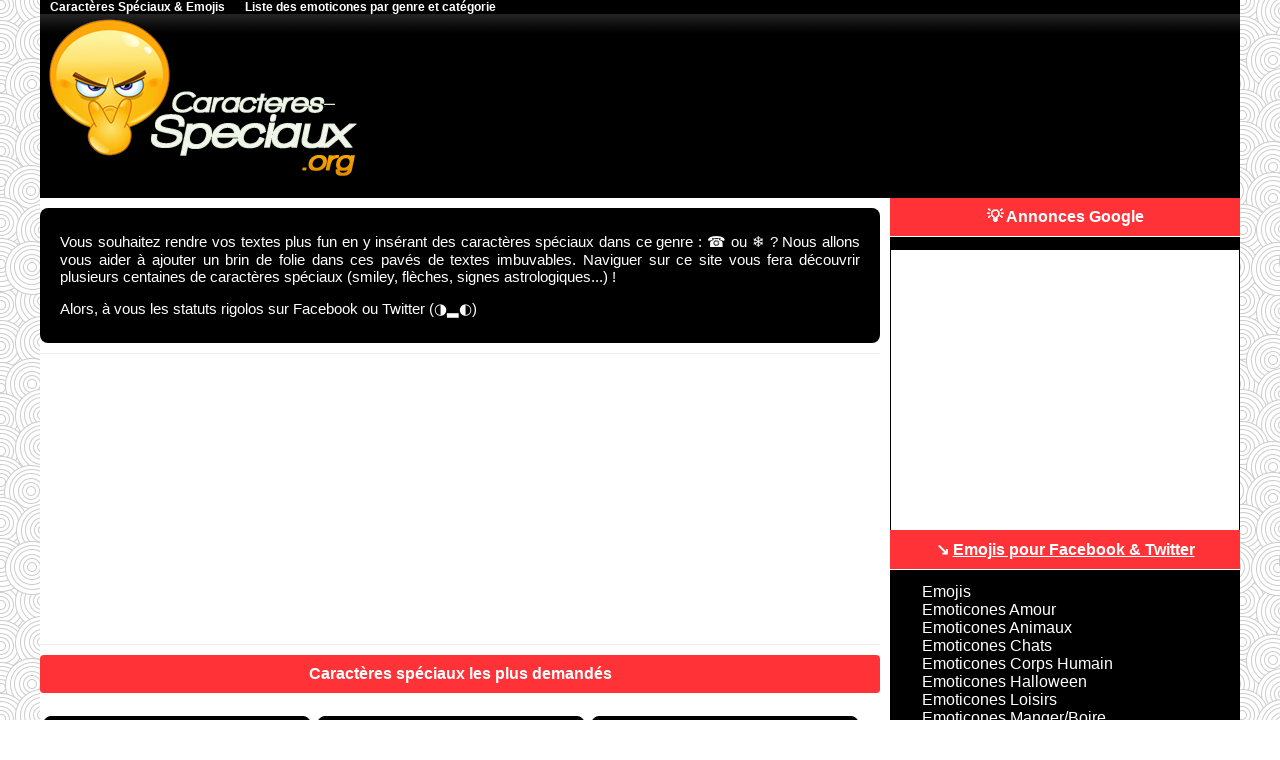

--- FILE ---
content_type: text/html; charset=UTF-8
request_url: https://www.caracteres-speciaux.org/
body_size: 8859
content:
<!doctype html>
<html lang="fr">
<head>
<meta charset="utf-8">

<title>Caractères Spéciaux ❗ 1001 Smileys - Émojis - Emoticones</title>
<meta name="description" content="٩͡๏̯͡๏۶ Bibliothèque d'Emoticones en Ligne 100% Gratuite 😎 Liste de + de 600 Emojis Triés par Catégories. Caractères Spéciaux a été Mis à jour en Janvier 2026 !">
<script type="b1365a6f45820b36b22c6499-text/javascript" src="https://cache.consentframework.com/js/pa/25193/c/cBa84/stub"></script>
<script type="b1365a6f45820b36b22c6499-text/javascript" src="https://choices.consentframework.com/js/pa/25193/c/cBa84/cmp" async></script>

<link rel="index" title="Caracteres Speciaux" href="https://www.caracteres-speciaux.org" />
<link rel="canonical" href="https://www.caracteres-speciaux.org/" />
<link rel="shortcut icon" href="https://www.caracteres-speciaux.org/favicon.ico" />
<link rel="stylesheet" href="/layout/style.css" type="text/css" />


<meta name="viewport" content="width=device-width, initial-scale=1">

<meta property="og:image" content="https://www.caracteres-speciaux.org/layout/fbook.png">
<meta property="og:title" content="Caractères Spéciaux ❗ 1001 Smileys - Émojis - Emoticones" />
<meta property="og:description" content="٩͡๏̯͡๏۶ Bibliothèque d'Emoticones en Ligne 100% Gratuite 😎 Liste de + de 600 Emojis Triés par Catégories. Caractères Spéciaux a été Mis à jour en Janvier 2026 !" /><meta property="og:type" content="website" />
<meta property="og:url" content="https://www.caracteres-speciaux.org/" />
<meta property="og:locale" content="fr_FR"/>
<meta property="fb:admins" content="100001283862786"/>
<meta property="fb:app_id" content="881784055178886"/>
<script src="https://www.caracteres-speciaux.org/clipboard.min.js" type="b1365a6f45820b36b22c6499-text/javascript"></script>

<script type="b1365a6f45820b36b22c6499-text/javascript">
document.addEventListener("DOMContentLoaded",function(e){for(var l=document.getElementsByClassName("kamesen"),a=0;a<l.length;a++)l[a].addEventListener("click",kapsuleDcode,!1),l[a].addEventListener("mousedown",EveryClicks),l[a].addEventListener("contextmenu",myRightFunction)});var kapsuleDcode=function(e){var l=this.getAttribute("datasin"),a=decodeURI(window.atob(l));(a.includes("fnac")&&(a=(a=(a=(a=a.replaceAll("&amp;","&")).replaceAll("%2B","+")).replaceAll("%20","+")).replaceAll(" ","+")),a=(a=(a=(a=a.replaceAll("è","e")).replaceAll("à","a")).replaceAll("é","e")).replaceAll("ê","e"),e.ctrlKey)?window.open(a,"_blank").focus():document.location.href=a},myRightFunction=function(e){e.preventDefault();var l=this.getAttribute("datasin"),a=decodeURI(window.atob(l));a.includes("fnac")&&(a=(a=(a=(a=a.replaceAll("&amp;","&")).replaceAll("%2B","+")).replaceAll("%20","+")).replaceAll(" ","+")),a=(a=(a=(a=a.replaceAll("è","e")).replaceAll("à","a")).replaceAll("é","e")).replaceAll("ê","e"),window.open(a,"_blank").focus()};function EveryClicks(e){if(1===e.button){e.preventDefault();var l=this.getAttribute("datasin"),a=decodeURI(window.atob(l));a.includes("fnac")&&(a=(a=(a=(a=a.replaceAll("&amp;","&")).replaceAll("%2B","+")).replaceAll("%20","+")).replaceAll(" ","+")),a=(a=(a=(a=a.replaceAll("è","e")).replaceAll("à","a")).replaceAll("é","e")).replaceAll("ê","e"),window.open(a,"_blank").focus()}}
</script>
<style>
.kamesen{cursor:pointer;transition:1}.kamesen:hover{opacity:0.8;transition:.5s;}
ul.smartstore{display:block;clear:both;list-style:none;padding:0!important;margin:0!important;}ul.smartstore li{display:inline-block;width:31%;list-style:none;padding:0.5%;margin:0.5%;border:1px solid #eee;border-radius:3px;cursor:pointer;vertical-align:top;}ul.smartstoresidebar li,ul.smartstoresidebar li span.storeitemfoo{width:100%;border:0}ul.smartstore li .ficheproduit{background:#fff;border:0;text-decoration:none;color:#000}ul.smartstore li .ficheproduit:hover{opacity:.8;transition:.5s}.imgkra{width:100%;display:flex;background:white;margin:10px 0;align-items: center;height:160px;}ul.smartstore .gothamrate img,ul.smartstoresidebar .gothamrate img{margin:5px 0!important}ul.smartstoresidebar li .ficheproduit .imgkra img,ul.smartstore li .ficheproduit .imgkra img{max-height:140px;text-align:center;margin:0 auto!important;display:block;max-width:100%;width:auto!important}ul.smartstore li .ficheproduit:hover img.mainpics{animation:roll 3s infinite}@keyframes roll{0%{transform:rotate(0)}100%{transform:rotate(360deg)}}ul.smartstore li .ficheproduit span.storeitemtitle{display:block;text-align:center;text-transform:uppercase;font-weight:700}.ratak{height:22px;overflow:hidden}ul.smartstore li .ficheproduit span.storeitemfoo{display:block;background:#e9fbeb;width:100%;float:left;border-radius:4px;padding:5px 0;text-align:center}ul.smartstore li .ficheproduit span.storeitemprice{display:inline-block;text-align:center;color:#000;font-style:italic;font-weight:400;width:40%;padding:4px}ul.smartstore li .ficheproduit span.storeitemcta{background:#2bd899;text-align:center;color:#fff;width:47%;border-radius:3px;float:right;margin-right:2%;font-weight:bold;padding:4px}ul.smartstore li .ficheproduit span.storeitemcta:hover{background:#107651}p.smartstorelegal{font-style:italic;text-align:center!important;font-size:12px!important;margin:10px 0;line-height:14px!important;background:#eee;padding:15px!important;color:#666;border-radius:6px;opacity:0.9;}ul.smartstore li .ficheproduit span.cuzprice_css{float:none;font-weight:bold;width:86%;display:inline-block;margin:0 auto}ul.smartstore.izishop92 {padding: 5px 0 !important;margin: 10px 0!important;border: 1px solid #f0f0f0;background: #eee;text-align: center;border-radius: 5px;}ul.smartstore.izishop92 li {background:white;display:inline-block;}ul.smartstoresidebar.izishop92 {border:0;padding:0;margin:0;background:white;} ul.smartstoresidebar.izishop92 li {padding:0!important;margin:0!important;width:100%!important;}@media only screen and (max-width:1024px){ul.smartstore li{border:0}}@media only screen and (min-width:768px) and (max-width:1024px){ul.smartstoresidebar li{width:100%}ul.smartstoresidebar li .ficheproduit span.storeitemfoo{width:90%}ul.smartstore.izishop92 li .ficheproduit span.storeitemprice{width:100%}ul.smartstore.izishop92 li .ficheproduit span.storeitemcta {width:100%;margin-right:0;padding:0;}ul.izishop92.goku li .ficheproduit.kamesen span.storeitemfoo span.storeitemprice{width:100%;margin-right:0;}}@media only screen and (max-width:767px){ul.smartstore.izishop92 {background:white;}ul.smartstore li{width:100%}ul.smartstore li .ficheproduit span.storeitemfoo{width:100%}ul.izishop92 li{margin:3px 1%;padding:0;width:48%;}.ratak{padding:0 10px;}ul.smartstore li .ficheproduit span.storeitemcta{text-align: center;color: #fff; width: 80%;border-radius: 5px; float: none; margin: 2% auto; font-weight: bold;  padding: 4px;  display: block;}ul.smartstore li .ficheproduit span.storeitemprice{width: 100%;padding:4px 0;}}ul.smartstorespotlight{border:1px solid #eee;border-radius:3px;background:white}ul.smartstorespotlight li{width:100%;display:inline-block;list-style:none;margin:0!important;padding:0!important;border:0!important}.bleft{background:#fff;border-radius:4px;width:45%;padding:10px 5px 30px;float:left}.bright{margin-left:0;width:52%;display:inline-block}.area4mainpics{display:block;width:100%;max-height:300px}.blob{font-size:12px;font-size:14px;margin:20px;text-align:justify;display:inline-block}ul.smartstore li .ficheproduit .area4mainpics img.mainpics{width:100%!important;max-height:300px!important;height:100%!important;margin:0!important;object-fit:contain!important}ul.smartstore li .ficheproduit .vaiamage{display:block;width:100%}ul.smartstore li .ficheproduit .vaiamage img{float:left;width:32.5%!important;margin:0!important;border:1px solid #eee;object-fit:cover;max-height:100px;}.elprime{display:block;width:100%;text-align:right}.gothamrate{display:block;width:100%;text-align:right}ul.smartstore li .ficheproduit img.prime,ul.smartstore li .ficheproduit img.gotrate{max-width:80px;display:inline;margin-right:20px!important}.storeitemprice strike{color:#f92457;white-space: nowrap;font-size:80%;}.pricepromo{font-size:160%;font-family:arial;background-color:#f92457;color:white;transform:rotate(-1deg);width:100%;display:block;font-style:italic;font-weight:1000;padding:5px 0}ul.smartstorespotlight li .ficheproduit span.storeitemfoo{width:100%;text-align:center}.uaresmart{background:#226ab5;color:white;display:inline-block;width:100%;padding:3px 0;border-radius:4px}ul.smartstorespotlight li .ficheproduit span.storeitemcta{display:block;background:#2bd899;text-align:center;color:#fff;width:47%;border-radius:3px;float:right;font-size:20px;font-family:arial;font-weight:bold;padding:13px;text-shadow:0 0 2px #755656;text-transform: uppercase;letter-spacing: -1px;}ul.smartstorespotlight li .ficheproduit span.storeitemtitle{margin-top:24px;padding:10px}ul.smartstoresidebar{padding:0!important}ul.smartstoresidebar .mishu {display:inline-block;}ul.smartstoresidebar li{margin:3px 0;padding:0}ul.smartstoresidebar li .bleft,ul.smartstoresidebar li .bright{width:100%;display:block;float:none;padding:0;text-align:center}ul.smartstoresidebar li .elprime{float:right;width:auto}ul.smartstoresidebar li .gothamrate{float:left;width:auto;margin-left:24px}ul.smartstoresidebar li .ficheproduit span.storeitemprice{width:94%;color:white;background:#f92457;padding:0}ul.smartstoresidebar li .ficheproduit span.storeitemprice strike{color: #f92457;background: white;white-space: nowrap;}ul.smartstoresidebar li .ficheproduit span.storeitemcta{width:94%;float:none;padding:10px 0;margin:10px auto}ul.smartstoresidebar .blob{margin:20px 26px}ul.smartstoresidebar li .ficheproduit span.storeitemfoo{width:100%;background:transparent;display:inline-block;float:none;}ul.smartstorespotlight li .ficheproduit span.cuzprice_css{float:none;font-weight:bold;width:86%;display:inline-block;margin:0 auto}ul.smartstoresidebar li{background:white;display:inline-block;padding:10px 0;margin:0;border-radius:0;border:0}ul.smartstoresidebar li .ficheproduit span.storeitemtitle{display:inline-block;text-align:center}ul.izishop92 .gothamrate{text-align:center;margin:5px 0 0;float:none;display:inline-block;width:100%!important;padding:0}ul.izishop92 li .ficheproduit .gothamrate img.gotrate{margin:0 auto!important}ul.goku li .ficheproduit span.storeitemtitle{width:100%;padding:0;}ul.goku li .ficheproduit.kamesen span.storeitemfoo{width:100%}ul.goku li .ficheproduit.kamesen span.storeitemfoo span.storeitemprice{display:inline-block;color:white;font-weight:bold;font-size:20px;width: 70%!important;padding: 5px 0!important;border-radius: 8px; transform: rotate(-3deg);}ul.goku li .ficheproduit.kamesen span.storeitemfoo span.storeitemcta{width:39%;display:inline-block;font-size:20px;padding:10px 0}ul.smartstore.smartstoresidebar.izishop92.goku li .ficheproduit.kamesen span.gothamrate{margin-left:0}@media only screen and (min-width:768px) and (max-width:1024px){.bleft,.bright{max-width:initial;min-width:initial;text-align:center;width:100%;margin:0;padding:0}.area4mainpics{width:auto;height:auto}ul.smartstore li .ficheproduit .area4mainpics img.mainpics,ul.smartstore li .ficheproduit .vaiamage img{clear:none}ul.smartstorespotlight li .ficheproduit span.storeitemfoo{width:100%}}@media only screen and (max-width:767px){ul.smartstorespotlight{border:0!important;border-radius:3px;background:white;margin:0!important;width:100%!important;padding:0!important}.bleft,.bright{width:100%;margin:0;padding:0}.area4mainpics{float:left;width:100%}ul.smartstore li .ficheproduit .area4mainpics img.mainpics{max-height:initial;height:auto;border:1px solid #eee;max-width:100%;object-fit:cover;width:100%}ul.smartstore li .ficheproduit .vaiamage{float:left;padding-top:20px;width:100%}ul.smartstore li .ficheproduit .vaiamage img{float:left;margin:0!important;border:1px solid #eee;object-fit:cover;width:32.5%!important}.storeitemprice strike{float:left;text-align:center;width:100%;white-space: nowrap;}.blob{margin-bottom:20px}ul.smartstorespotlight li .ficheproduit span.storeitemprice{width:100%;padding:0;background:0}ul.smartstorespotlight li .ficheproduit span.storeitemcta{float:none;padding:10px 0;width:86%;margin:10px auto}ul.smartstorespotlight li .ficheproduit span.storeitemfoo{width:100%;padding:0;margin:0}ul.smartstorespotlight li .ficheproduit .area4mainpics img.mainpics{border:0}.pricepromo{width:86%;margin:5px auto 0}.uaresmart{width:86%;padding:5px 0}}.lienvoyant{cursor:pointer;border-bottom:2px solid;text-decoration:none;color:blue}.lienvoyant:hover{border-bottom:0;text-decoration:none}.lienvoyantsmartcss{border:0}.lienvoyantsmartcss img{cursor:pointer}.lienvoyantsmartcss img:hover{opacity:.8}p.showmustgoon{text-align:center;margin:30px 0}p.showmustgoon .gothmshbutton{cursor:pointer;display:inline-block;text-align:center;vertical-align:middle;padding:12px 24px;border:0 solid #c3263e;border-radius:8px;background:#ff3e65;background:-webkit-gradient(linear,left top,left bottom,from(#ff3e65),to(#c3263e));background:-moz-linear-gradient(top,#ff3e65,#c3263e);background:linear-gradient(to bottom,#ff3e65,#c3263e);-webkit-box-shadow:#ff3a5e 0 0 40px 0;-moz-box-shadow:#ff3a5e 0 0 40px 0;box-shadow:#ff3a5e 0 0 40px 0;font:normal normal bold 20px arial;color:#fff;text-decoration:none}p.showmustgoon .gothmshbutton:focus,p.showmustgoon .gothmshbutton:hover{border:0 solid ##f4304e;background:#ff4a79;background:-webkit-gradient(linear,left top,left bottom,from(#ff4a79),to(#ea2e4a));background:-moz-linear-gradient(top,#ff4a79,#ea2e4a);background:linear-gradient(to bottom,#ff4a79,#ea2e4a);color:#fff;text-decoration:none}p.showmustgoon .gothmshbutton:active{background:#c3263e;background:-webkit-gradient(linear,left top,left bottom,from(#c3263e),to(#c3263e));background:-moz-linear-gradient(top,#c3263e,#c3263e);background:linear-gradient(to bottom,#c3263e,#c3263e)}p.showmustgoon .gothmshbutton:before{content:"\0000a0";display:inline-block;height:24px;width:24px;line-height:24px;margin:0 4px -6px -4px;position:relative;top:0;left:0;background:url([data-uri]) no-repeat left center transparent;background-size:100% 100%}
/* CTA EyeCandy */
path.one{transition:.4s;transform:translateX(-60%)}path.two{transition:.5s;transform:translateX(-30%)}.eyecandy:hover path.three{animation:color_anim 1s infinite .2s}.storeitemcta:hover path.one{transform:translateX(0);animation:color_anim 1s infinite .6s}.storeitemcta:hover path.two{transform:translateX(0);animation:color_anim 1s infinite .4s}@keyframes color_anim{0%{fill:#fff}50%{fill:#fbc638}100%{fill:#fff}}
@media only screen and (min-width:1023px) {.eyecandyoptim span:after{ content:url('//caracteres-speciaux.org/store/img/arrowinit.svg'); position:relative;left:-8px;transition: width 2s ease-in .5s;top:1px;}.storeitemcta:hover .eyecandyoptim span:after{ content:url('//caracteres-speciaux.org/store/img/arrow.svg');position:relative;left:0px;}ul.smartstore.vegeta li .ficheproduit span.storeitemprice{font-size: 18px;}}
.gtz_amz {display:block;text-align:center;}
.gtz_amz img {width:auto!important;text-align:right;margin:0!important;max-width:100%;}
ul.smartstorespotlight .gothamrate{text-align:right;}
.ama_itxtlink::before {background: url("//caracteres-speciaux.org/store/img/ama_icon.png") no-repeat left center transparent;position:relative;z-index:100000;left:0;top:0;background-size: 100% 100%;line-height: 12px;width: 12px;height: 12px;display: inline-block;margin-left:2px;margin-right:2px;content: "\0000a0";opacity:0.8;}
ul.smartstore li {position:relative!important;}
.newrules24 {position:absolute;top:24px;right:7px;width: auto !important;}
.gtz-info-icon {position: relative; cursor: pointer;}
.pixanchor{position:absolute;left:0;top:0}.gtz-info-icon:focus .gtz-tooltip,.gtz-info-icon:hover .gtz-tooltip{visibility:visible;opacity:1}.gtz-tooltip{visibility:hidden;width:120px;background-color:#000;color:#fff;text-align:center;padding:5px 0;border-radius:6px;position:absolute;z-index:1;bottom:100%;left:50%;margin-left:-60px;opacity:0;transition:opacity .5s}.gtz-tooltip::after{content:"";position:absolute;top:100%;left:50%;margin-left:-5px;border-width:5px;border-style:solid;border-color:#000 transparent transparent}.pixanchor .gtz-tooltip{position:relative;padding:5px 10px}.lienvoyantsmartcss{position:relative;}
.kilkone {background: black;color: white; font-size: 14x; text-align: center;  display: inline-block;  padding: 0 3px;opacity:0.8;font-weight:bold;}
#sidebarkqi ul.smartstore .gtz_amz{text-align:center;display: block;}</style>

<script async src="https://www.googletagmanager.com/gtag/js?id=G-H6Q8BZ6CJ4" type="b1365a6f45820b36b22c6499-text/javascript"></script>
<script type="b1365a6f45820b36b22c6499-text/javascript">
  window.dataLayer = window.dataLayer || [];
  function gtag(){dataLayer.push(arguments);}
  gtag('js', new Date());

  gtag('config', 'G-H6Q8BZ6CJ4');
</script>

</head>

<body>

<div id="recontenu">
<div id="wrapperkqi">

<header id="headerkqi">
	<div id="topperkqi">
		<h1>Caractères Spéciaux & Emojis</h1>
		<h2>Liste des emoticones par genre et catégorie</h2>	</div>
	<div class="logokqi"><a href="https://www.caracteres-speciaux.org" rel="home"><img src="/layout/logo.png" title="Liste de caractères spéciaux par genre et catégorie" /></a></div>
</header>

<div id="contenukqi">

<main id="contenukkkqi">
<article id="articlecontkqi">




<div id="editokqi" class="responsivelegend">
<p>Vous souhaitez rendre vos textes plus fun en y insérant des caractères spéciaux dans ce genre : ☎ ou ❄ ? Nous allons vous aider à ajouter un brin de folie dans ces pavés de textes imbuvables. Naviguer sur ce site vous fera découvrir plusieurs centaines de caractères spéciaux (smiley, flèches, signes astrologiques...) !</p>
<p>Alors, à vous les statuts rigolos sur Facebook ou Twitter (◑▂◐)</p></div>
<div style="clear:both;float:left;"></div>
<div class="adome"><script async src="//pagead2.googlesyndication.com/pagead/js/adsbygoogle.js" type="b1365a6f45820b36b22c6499-text/javascript"></script>
<!-- carac_adapt_display1 -->
<ins class="adsbygoogle"
     style="display:block"
     data-ad-client="ca-pub-8398567294369226"
     data-ad-slot="9746390104"
     data-ad-format="auto"></ins>
<script type="b1365a6f45820b36b22c6499-text/javascript">
(adsbygoogle = window.adsbygoogle || []).push({});
</script></div>
<h3>Caractères spéciaux les plus demandés</h3>
<div class="blokoh">
  <a href="https://www.caracteres-speciaux.org/caractere-expdr.html">Emoticone PTDR</a>
  <div class="caracaa">
    <a href="https://www.caracteres-speciaux.org/caractere-expdr.html">😂</a>
  </div>
</div>
<div class="blokoh">
  <a href="https://www.caracteres-speciaux.org/caractere-coeurbrillant.html">Emoticone Coeur</a>
  <div class="caracaa">
    <a href="https://www.caracteres-speciaux.org/caractere-coeurbrillant.html">💖</a></div>
</div>
<div class="blokoh">
  <a href="https://www.caracteres-speciaux.org/caractere-languetiree.html">Tirer la langue</a>
  <div class="caracaa">
    <a href="https://www.caracteres-speciaux.org/caractere-languetiree.html">😜</a>
  </div>
</div>
<div class="blokoh">
  <a href="https://www.caracteres-speciaux.org/caractere-abricot.html">Emoticone Abricot</a>
  <div class="caracaa">
    <a href="https://www.caracteres-speciaux.org/caractere-abricot.html">🍑</a>
  </div>
</div>
<div class="blokoh">
  <a href="https://www.caracteres-speciaux.org/caractere-copyright.html">Logo Copyright</a>
  <div class="caracaa">
    <a href="https://www.caracteres-speciaux.org/caractere-copyright.html">©</a></div>
</div>
<div class="blokoh">
  <a href="https://www.caracteres-speciaux.org/caractere-boutonplay.html">Bouton Play</a>
  <div class="caracaa">
    <a href="https://www.caracteres-speciaux.org/caractere-boutonplay.html">►</a>
  </div>
</div>
<div class="adome">
<script async src="//pagead2.googlesyndication.com/pagead/js/adsbygoogle.js" type="b1365a6f45820b36b22c6499-text/javascript"></script>
<!-- carac_adapt_display2 -->
<ins class="adsbygoogle"
     style="display:block"
     data-ad-client="ca-pub-8398567294369226"
     data-ad-slot="3699856505"
     data-ad-format="auto"></ins>
<script type="b1365a6f45820b36b22c6499-text/javascript">
(adsbygoogle = window.adsbygoogle || []).push({});
</script></div>
<p class="entat responsivelegend">Vous n'en avez pas marre de ces pavés de textes tristounets ? On est en Janvier 2026 les gars, réveillez-vous et ajoutez des caractères spéciaux ou des smileys à vos messages ! Découvrez des centaines de ces caractères FUN sur ce site !</p>

<h3>Choisissez la thématique du caractère spécial recherché</h3>

<div class="blokoha"><a href="https://www.caracteres-speciaux.org/symboles-emojis.html">Emoticones</a><span class="exemple">😁 😎 😫</span></div>
<div class="blokoha"><a href="https://www.caracteres-speciaux.org/symboles-organes.html">Corps Humain</a><span class="exemple">👊 👀 👄</span></div>
<div class="blokoha"><a href="https://www.caracteres-speciaux.org/symboles-noel.html">Noël</a><span class="exemple">🎅 🎄 🎁</span></div>
<div class="blokoha"><a href="https://www.caracteres-speciaux.org/symboles-personnages.html">Personnages</a><span class="exemple">💂 👮 👼</span></div>
<div class="blokoha"><a href="https://www.caracteres-speciaux.org/symboles-amour.html">Symboles Love</a><span class="exemple">💓 💖 💍</span></div>
<div class="blokoha"><a href="https://www.caracteres-speciaux.org/symboles-halloween.html">Symboles Halloween</a><span class="exemple">🎃 👻 😈</span></div>
<div class="blokoha"><a href="https://www.caracteres-speciaux.org/symboles-loisirs.html">Symboles Loisirs</a><span class="exemple">🏈 🎷 🎮</span></div>
<div class="blokoha"><a href="https://www.caracteres-speciaux.org/symboles-transport.html">Symboles Transport</a><span class="exemple">🚲 🚕 🚇</span></div>
<div class="blokoha"><a href="https://www.caracteres-speciaux.org/symboles-vetements.html">Emojis Vêtements</a><span class="exemple">👙 👟 👓</span></div>
<div class="blokoha"><a href="https://www.caracteres-speciaux.org/symboles-aliments.html">Smiley Facebook Aliments</a><span class="exemple">🍎 🍞 🍔</span></div>
<div class="blokoha"><a href="https://www.caracteres-speciaux.org/symboles-animaux.html">Smiley Facebook Animaux</a><span class="exemple">🐼 🙊 🐝</span></div>
<div class="blokoha"><a href="https://www.caracteres-speciaux.org/symboles-chat.html">Smiley Facebook Chats</a><span class="exemple">😸 🙀 😾</span></div>
<div class="blokoha"><a href="https://www.caracteres-speciaux.org/symboles-nature.html">Smiley Facebook Nature</a><span class="exemple">🎄 🌏 🌈</span></div>
<div class="blokoha"><a href="https://www.caracteres-speciaux.org/symboles-divers.html">Symboles Emoticones</a><span class="exemple">✉ ☻ ✈</span></div>
<div class="blokoha"><a href="https://www.caracteres-speciaux.org/symboles-chiffres.html">Chiffres entourés</a><span class="exemple">① ② ③</span></div>
<div class="blokoha"><a href="https://www.caracteres-speciaux.org/symboles-grec.html">Lettres grecques</a><span class="exemple">α λ π</span></div>
<div class="blokoha"><a href="https://www.caracteres-speciaux.org/symboles-fleche.html">Flèches</a><span class="exemple">◄ ↔ ▼</span></div>
<div class="blokoha"><a href="https://www.caracteres-speciaux.org/symboles-formes.html">Formes diverses</a><span class="exemple">╣ ╦ ▀</span></div>
<div class="blokoha"><a href="https://www.caracteres-speciaux.org/symboles-mathematique.html">Mathématiques</a><span class="exemple">¼ √ ‰</span></div>
<div class="blokoha"><a href="https://www.caracteres-speciaux.org/symboles-ponctuation.html">Ponctuation</a><span class="exemple">¡ « §</span></div>
<div class="blokoha"><a href="https://www.caracteres-speciaux.org/symboles-monetaire.html">Devises</a><span class="exemple">¥ € £</span></div>
<div class="blokoha"><a href="https://www.caracteres-speciaux.org/symboles-societe.html">Webmasters</a><span class="exemple">™ ® ℗</span></div>
<div class="blokoha"><a href="https://www.caracteres-speciaux.org/symboles-zodiaque.html">Symbole du zodiaque</a><span class="exemple">♋ ♒ ♓</span></div>




 </article>

<aside id="sidebarkqi">
<div id="76913-3"><script src="//ads.themoneytizer.com/s/gen.js?type=3" type="b1365a6f45820b36b22c6499-text/javascript"></script><script src="//ads.themoneytizer.com/s/requestform.js?siteId=76913&formatId=3" type="b1365a6f45820b36b22c6499-text/javascript"></script></div>



<h3>💡 Annonces Google</h3>
<div class="bgwal">
<script async src="https://pagead2.googlesyndication.com/pagead/js/adsbygoogle.js?client=ca-pub-8398567294369226" crossorigin="anonymous" type="b1365a6f45820b36b22c6499-text/javascript"></script>
<ins class="adsbygoogle"
     style="display:block"
     data-ad-client="ca-pub-8398567294369226"
     data-ad-slot="3979058105"
     data-ad-format="auto"
     data-full-width-responsive="true"></ins>
<script type="b1365a6f45820b36b22c6499-text/javascript">
     (adsbygoogle = window.adsbygoogle || []).push({});
</script>
</div>
<div style="clear:both;float:left;"></div>

<h3>↘ <a href="https://www.caracteres-speciaux.org/emoticones-facebook.html">Emojis pour Facebook & Twitter</a></h3>
<ul>
<li><a href="https://www.caracteres-speciaux.org/symboles-emojis.html">Emojis</a></li>
<li><a href="https://www.caracteres-speciaux.org/symboles-amour.html">Emoticones Amour</a></li>
<li><a href="https://www.caracteres-speciaux.org/symboles-animaux.html">Emoticones Animaux</a></li>
<li><a href="https://www.caracteres-speciaux.org/symboles-chat.html">Emoticones Chats</a></li>
<li><a href="https://www.caracteres-speciaux.org/symboles-organes.html">Emoticones Corps Humain</a></li>
<li><a href="https://www.caracteres-speciaux.org/symboles-halloween.html">Emoticones Halloween</a></li>
<li><a href="https://www.caracteres-speciaux.org/symboles-loisirs.html">Emoticones Loisirs</a></li>
<li><a href="https://www.caracteres-speciaux.org/symboles-aliments.html">Emoticones Manger/Boire</a></li>
<li><a href="https://www.caracteres-speciaux.org/symboles-nature.html">Emoticones Nature</a></li>
<li><a href="https://www.caracteres-speciaux.org/symboles-noel.html">Emoticones de Noël</a></li>
<li><a href="https://www.caracteres-speciaux.org/symboles-personnages.html">Emoticones Personnages</a></li>
<li><a href="https://www.caracteres-speciaux.org/symboles-transport.html">Emoticones Transports</a></li>
<li><a href="https://www.caracteres-speciaux.org/symboles-vetements.html">Emoticones Vetements/Accessoires</a></li>

</ul>
<h3>📊 Liste de caractère spéciaux</h3>
<ul>
<li><a href="https://www.caracteres-speciaux.org/symboles-divers.html">Symboles Emoticones</a></li>
<li><a href="https://www.caracteres-speciaux.org/symboles-chiffres.html">Symboles chiffres</a></li>
<li><a href="https://www.caracteres-speciaux.org/symboles-grec.html">Lettres grecques</a></li>
<li><a href="https://www.caracteres-speciaux.org/symboles-fleche.html">Flèches</a></li>
<li><a href="https://www.caracteres-speciaux.org/symboles-mathematique.html">Symboles mathématiques</a></li>
<li><a href="https://www.caracteres-speciaux.org/symboles-ponctuation.html">Éléments de ponctuation</a></li>
<li><a href="https://www.caracteres-speciaux.org/symboles-monetaire.html">Symbole monétaires</a></li>
<li><a href="https://www.caracteres-speciaux.org/symboles-societe.html">Symbole pour sociétés</a></li>
<li><a href="https://www.caracteres-speciaux.org/symboles-zodiaque.html">Symbole du zodiaque</a></li>
<li><a href="https://www.caracteres-speciaux.org/symboles-formes.html">Formes diverses</a></li>
</ul>

<h3>💼 Dossiers</h3>
<ul>
<li><a href="https://www.caracteres-speciaux.org/smiley-facebook.html">Emoticones Facebook</a></li>
<li><a href="https://www.caracteres-speciaux.org/smiley-wordpress.html">Emoticones Wordpress</a></li>
<li><a href="https://www.caracteres-speciaux.org/code-ascii-html.html">Smileys en HTML</a></li>
<li><a href="https://www.caracteres-speciaux.org/evolution-des-navigateurs.html">ASCII vers Unicode</a></li>
</ul>
<div style="clear:both;float:left;"></div>


<h3>💞 Partager Caractères Spéciaux</h3>
<div id="fb-root"></div>
<script async defer crossorigin="anonymous" src="https://connect.facebook.net/fr_FR/sdk.js#xfbml=1&version=v19.0" type="b1365a6f45820b36b22c6499-text/javascript"></script>
<div id="rsociauxkqi">
<div class="headerbutonkqi"><div class="fb-share-button" data-href="" data-layout="box_count" data-size="large"></div></div>
<div class="headerbutonkqi"><a href="https://twitter.com/share" class="twitter-share-button" data-count="vertical" >Tweet</a><script type="b1365a6f45820b36b22c6499-text/javascript" src="https://platform.twitter.com/widgets.js"></script></div>
</div>

<h3>😍 J'aime ce site !</h3>
<div id="facebooklike">
<div class="fb-page" data-href="https://www.facebook.com/CaracteresSpeciaux/" data-width="500" data-small-header="false" data-adapt-container-width="true" data-hide-cover="false" data-show-facepile="true"><blockquote cite="https://www.facebook.com/CaracteresSpeciaux/" class="fb-xfbml-parse-ignore"><a href="https://www.facebook.com/CaracteresSpeciaux/">Caracteres Spéciaux</a></blockquote></div>
</div>
</aside>
</main>
</div>
<div id="topad">
<script async src="https://pagead2.googlesyndication.com/pagead/js/adsbygoogle.js?client=ca-pub-8398567294369226" crossorigin="anonymous" type="b1365a6f45820b36b22c6499-text/javascript"></script>
<!-- caracteresspeciaux_thema_topRESP [ancien bloc d'annonces thématiques] -->
<ins class="adsbygoogle"
     style="display:block"
     data-ad-client="ca-pub-8398567294369226"
     data-ad-slot="3634388109"
     data-ad-format="auto"
     data-full-width-responsive="true"></ins>
<script type="b1365a6f45820b36b22c6499-text/javascript">
     (adsbygoogle = window.adsbygoogle || []).push({});
</script>
</div>

<footer id="footerkqi">

	<p>Allez encore plus vite dans votre travail en utilisant les différents <a href="https://raccourci.info/" target="_blank" title="raccouci clavier">raccourcis clavier</a> disponibles sur PC & MAC</p><p><a href="https://www.caracteres-speciaux.org">Liste caracteres speciaux</a> - <a href="https://www.caracteres-speciaux.org/blogue.html">Blog</a> - <a href="https://support.apple.com/fr-fr/HT201586" target="_blank">Caractères Spéciaux sur Mac</a> - <a href="https://fr.wikipedia.org/wiki/Aide:Liste_de_caract%C3%A8res_sp%C3%A9ciaux" target="_blank">Liste Wiki</a></p>
<p>&copy; Copyright Caracteres Speciaux 2026 <br />
<a href="https://www.caracteres-speciaux.org/partenaires.html">Partenaires</a> - <a href="https://www.caracteres-speciaux.org/contact.php" rel="nofollow">Contact</a> - <a href="https://www.caracteres-speciaux.org/mentions-legales.html" rel="nofollow">Mentions légales</a> - <a href='#' onclick="if (!window.__cfRLUnblockHandlers) return false; window.Sddan.cmp.displayUI(); return false;" data-cf-modified-b1365a6f45820b36b22c6499-="">Paramétrer les cookies</a>
</p>
</footer>
</div>
</div>
<script type="b1365a6f45820b36b22c6499-text/javascript">
var _nAdzq=_nAdzq||[];(function(){
_nAdzq.push(["setIds","b83dfecce9591b12"]);
_nAdzq.push(["setPk","BAda-XDtyOEnOwUKTlC6YscY8rvFzJHyQlg7wllQN38VogccwXeGtliyYroVIxqaGvZOD4yCsJMLswaRtB4kkAo"]);
_nAdzq.push(["setDomain","notifpush.com"]);
_nAdzq.push(["setNativDomain",true]);
_nAdzq.push(["setSubscriptionNotif",false]);
_nAdzq.push(["setTemplateId","optinboxperso"]);
_nAdzq.push(["setEnv"]);
var e="https://notifpush.com/scripts/";
var t=document.createElement("script");
t.type="text/javascript";
t.defer=true;
t.async=true;
t.src=e+"nadz-sdk.js";
var s=document.getElementsByTagName("script")[0];
s.parentNode.insertBefore(t,s)})();
 window.tpl_text1="Soyez notifié de nos actualités et offres partenaires en temps réel";
window.tpl_text2="Aucun email requis.";
window.tpl_text3="Autoriser les notifications pour continuer.";
window.tpl_colorText1="#292929";
window.tpl_colorText2="#135de4";
window.tpl_colorText3="#292929";
window.no_mobile="0";
window.tpl_logo=" https://statics.pushaddict.com/images/357/imageDesktop_3621450474544393_emoji_big.jpg";
 window.tpl_textMobile="Soyez notifié de nos actualités et offres partenaires en temps réel";
 window.tpl_logoMobile=" https://statics.pushaddict.com/images/357/logo_765254852518464_emoji_big.jpg";
</script>

<script type="b1365a6f45820b36b22c6499-text/javascript">document.addEventListener("DOMContentLoaded",function(event){var classname=document.getElementsByClassName("kamehouse");for(var i=0;i<classname.length;i++){classname[i].addEventListener('click',klikgauche,!1);classname[i].addEventListener('mousedown',klikmolette);classname[i].addEventListener('contextmenu',klikdroit)}});var klikgauche=function(event){var url2go=this.getAttribute("datasin");var newWindow=window.open(url2go,'_blank');newWindow.focus()};var klikdroit=function(event){event.preventDefault();var url2go=this.getAttribute("datasin");var newWindow=window.open(url2go,'_blank');}
function klikmolette(event){if(event.button===1){event.preventDefault();var url2go=this.getAttribute("datasin");var newWindow=window.open(url2go,'_blank');}}</script> 

<style>.kamehouse{cursor:pointer;text-decoration:underline;font-style:italic;}.kamehouse:hover{background:yellow;}</style>
<script src="/cdn-cgi/scripts/7d0fa10a/cloudflare-static/rocket-loader.min.js" data-cf-settings="b1365a6f45820b36b22c6499-|49" defer></script></body>
</html>

--- FILE ---
content_type: text/html; charset=utf-8
request_url: https://www.google.com/recaptcha/api2/aframe
body_size: 249
content:
<!DOCTYPE HTML><html><head><meta http-equiv="content-type" content="text/html; charset=UTF-8"></head><body><script nonce="Ye7OOpW30El7OFuDjrcZrA">/** Anti-fraud and anti-abuse applications only. See google.com/recaptcha */ try{var clients={'sodar':'https://pagead2.googlesyndication.com/pagead/sodar?'};window.addEventListener("message",function(a){try{if(a.source===window.parent){var b=JSON.parse(a.data);var c=clients[b['id']];if(c){var d=document.createElement('img');d.src=c+b['params']+'&rc='+(localStorage.getItem("rc::a")?sessionStorage.getItem("rc::b"):"");window.document.body.appendChild(d);sessionStorage.setItem("rc::e",parseInt(sessionStorage.getItem("rc::e")||0)+1);localStorage.setItem("rc::h",'1769051558988');}}}catch(b){}});window.parent.postMessage("_grecaptcha_ready", "*");}catch(b){}</script></body></html>

--- FILE ---
content_type: text/css
request_url: https://www.caracteres-speciaux.org/layout/style.css
body_size: 3053
content:
body{
     background:url(/layout/bg.png);
     text-align: center;
     font-family: verdana;
     color: black;
     font-size:12px;
     padding:0;
     margin:0;
     width:100%;
     height:100%;
}
 a{
    color:black;
}
 a:hover {
    text-decoration:none;
    color:#181818;
}
 h1{
     font-family: arial;
     text-align:center;
     color:#000;
     font-size:23px;
     margin:0;
     padding-top:0;
}
 h2{
     font-family: arial;
     text-align:center;
     color:#000;
     font-size:19px;
     margin:0;
     padding-top:0;
}
 h3{
     background: none repeat scroll 0 0 #ff3237;
     border-bottom: 1px solid white;
     border-radius: 4px;
     clear: both;
     color: white;
     font-family: arial;
     font-size: 16px;
     margin: 0 0 13px;
     padding: 10px;
     text-align: center;
}
 h4{
     background: none repeat scroll 0 0 #ff3237;
     border: 1px solid;
     border-radius: 4px;
     clear: both;
     color: white;
     font-family: arial;
     font-size: 16px;
     margin: 0 0 13px;
     padding: 10px;
     text-align: center;
}
 h5{
    background: none repeat scroll 0 0 black;
     font-size: 14px;
     margin: 5px 0;
     padding: 5px 0;
     color:white;
}
 #recontenu {
     width: 100%;
     max-width:1200px;
     text-align:center;
    margin:0 auto;
    top:0;
    z-index:999;
}
 #wrapperkqi {
     background: none repeat scroll 0 0 white;
     margin:0 auto;
    /*width:990px;
    */
     padding : 0;
     width: 100%;
     max-width:1200px;
     float: left
}
 #contenukqi {
     margin: 0 auto;
     width: 100%;
     max-width:1200px;
}
 #contenukkkqi {
    float:left;
     width: 100%;
     max-width:1200px;
    background: none repeat scroll 0 0 white;
     display: block;
     padding: 0;
}
 #headerkqi {
    width:100%;
    float:left;
    background:url(https://www.caracteres-speciaux.org/layout/bgh-1.png) repeat-x 0 0 scroll #000000;
    color : #fff;
}
 #headerkqi a img{
    border:none;
}
 #topperkqi{
    width:100%;
    float:left;
    background:black;
    color:white;
}
 #topperkqi h1{
    font-size:12px;
    color:white;
    text-align:right;
    width:auto;
    float:left;
    margin:0 10px;
}
 #topperkqi h2{
    font-size:12px;
    color:white;
    text-align:right;
    width:auto;
    float:left;
    margin:0 10px;
}
 h1 a {
    color:white;
    text-decoration:none;
}
 .logokqi{
    float: left;
     text-align: center;
     width: auto;
}
 #articlecontkqi {
    background: none repeat scroll 0 0 white;
     color: black;
     float: left;
     margin-top: 0;
     max-width: 840px;
     text-align: justify;
     width: 100%;
}
 #articlecontkqi h2{
     background: none repeat scroll 0 0 #ff3237;
     border-bottom: 1px solid white;
     border-radius: 4px;
     clear: both;
     color: white;
     font-family: arial;
     font-size: 16px;
     margin: 0 0 13px;
     padding: 10px;
     text-align: center;
}
 .responsivelegend{
    max-width:800px;
}
 #sidebarkqi {
    max-width:350px;
    width:100%;
    background:#000;
    color:black;
    float:left;
    margin-left:10px;
    padding:0;
}
 #sidebarkqi h3{
    border-radius:0;
}
 #sidebarkqi a {
    color:black
}
 #sidebarkqi h3 a {
    color:white;
}
 #sidebarkqi ul {
    margin:0 0 10px;
    float:left;
    width:350px;
    padding:0;
}
 #sidebarkqi ul li{
    float:left;
    width:340px;
    text-align:left;
     list-style: square inside none;
    padding-left:10px;
    font-family: arial;
     font-size: 16px;
}
 #sidebarkqi ul li a {
     color: white;
    text-decoration: none;
}
 #sidebarkqi ul li a:hover {
    background:brown;
}
 #footerkqi {
    width:100%;
    background:url(https://www.caracteres-speciaux.org/layout/bgh-1.png) repeat-x 0 0 scroll #000000;
    color : #fff;
    float:left;
    padding: 18px 0;
    text-align:center;
}
 #footerkqi a{
    color:#fff;
}
 #editokqi{
     background: none repeat scroll 0 0 black;
     border-radius: 8px 8px 8px 8px;
     color: white;
     float: left;
     margin: 10px 0 0;
     padding: 10px 20px;
     width: 100%;
     font-family: arial;
     font-size: 15px;
}
 #rsociauxkqi{
    width:auto;
    margin:0 auto 14px;
    text-align:center;
    display:inline-table;
    border-radius:3px;
}
 .headerbutonkqi{
     float: left;
     margin: 5px 7px 8px;
}
 ul#topmenu {
    width:100%;
    float:left;
    background:black;
    color:white;
    height:40px;
    padding:0 3px;
}
 ul#topmenu li{
    width:auto;
    float:left;
    list-style: none outside none;
    border-right:1px solid #181818;
}
 ul#topmenu li a{
    color: white;
     line-height: 40px;
     padding: 12px 20px;
    font-weight:bold;
    text-decoration:none;
}
 ul#topmenu li a:hover{
    background:#71db00;
    color:black;
}
 .home{
    background:brown;
}
 .bigcara {
    font-size:300px;
     width:100%;
    float:left;
    text-align:center;
    overflow: hidden;
    top: -50px;
    position:relative;
}
 .sizecara {
     background: none repeat scroll 0 0 #666666;
     border-radius: 3px;
     color: white;
     float: left;
     overflow: hidden;
     text-align: center;
     width: 100%;
}
 .small{
    font-size:70px;
}
 .smallx{
    font-size:55px;
}
 .smally{
    font-size:32px;
}
 .smallz{
    font-size:24px;
}
 .smalla{
    font-size:16px;
}
 .smallb{
    font-size:10px;
}
 .caracaa a{
    font-size:70px;
    text-decoration:none;
}
 .caracaa a:hover{
    color:#cfe434;
    background:black;
}
 .remarque {
     background: none repeat scroll 0 0 brown;
     border-radius: 3px;
     color: white;
     float: left;
     font-weight: bold;
     padding: 10px 20px;
     width: 100%;
    margin-bottom: 6px;
}
 .bloko {
     border: 1px solid #eee;
     float: left;
     margin: 3px;
     padding: 3px;
     text-align: center;
     max-width: 260px;
     width:100%;
     height: 116px;
     font-family: arial;
     font-size: 15px;
}
 .blokoh {
     background: none repeat scroll 0 0 black;
     border: 1px solid #000;
     border-radius: 8px;
     color: white;
     float: left;
     height: 116px;
     margin: 9px 3px;
     padding: 3px;
     text-align: center;
     max-width: 260px;
     width:100%;
     font-family: arial;
     font-size: 16px;
}
 .blokoh a{
    color:white;
}
 .blokoha {
     border: 1px solid #5b5a94;
     float: left;
     margin: 9px 3px;
     padding: 3px;
     text-align: center;
     width: 191px;
    height: 116px;
    background:#5b5a94;
    color:white;
    border-radius:8px;
     font-family: arial;
     font-size: 16px;
}
 .blokoha a{
    color:white;
}
 .exemple{
    float: left;
     font-size: 30px;
     margin-top: 22px;
     text-align: center;
     width: 100%;
}
 .utilisation{
     background: none repeat scroll 0 0 black;
     border-radius: 3px;
     color: white;
     float: left;
     font-size: 13px;
     font-weight: bold;
     margin: 10px 0;
     padding: 10px 20px;
     text-align: justify;
     width: 100%;
}
 .breadcrump{
     border-radius: 3px;
     box-shadow: 1px 1px 3px black;
     font-size: 0.8em;
     margin: 0;
     padding: 10px 0;
     text-indent: 10px;
     width: 98%;
}
 .breadcrump a{
    color:#666;
}
 .entat{
     float: left;
     font-family: arial;
     font-size: 15px;
     width: 100%;
     padding:0 20px;
}
 .puba{
    float:left;
    width:100%;
    padding:10px 0;
    text-align:center;
}
 #topad{
    float: left;
    width:100%;
    text-align:center;
    padding:10px 0;
    background:white;
}
 #facebooklike{
     background: none repeat scroll 0 0 white;
     float: left;
     margin: 0;
     text-align: center;
     width: 100%;
}
 .adome {
    border-top:1px solid #eee;
     border-bottom:1px solid #eee;
     padding:5px 0;
    margin:10px 0;
    float:left;
    width:100%;
    text-align:center;
}
 .copypasta {
    border:1px solid black;
    margin-top:10px;
     border-radius: 3px;
     color: black;
     float: left;
     overflow: hidden;
     text-align: center;
     width: 100%;
}
 .bgwal{
    background:white;
    border-left:1px solid;
    border-right:1px solid;
}
 #habillage{
    width:100%;
    text-align:center;
    position: absolute;
    top:0;
    z-index:-1;
}
 #bonusring {
    text-align: center;
     display: block;
     float: left;
     width:100%;
}
 .remarque a{
    color:white;
    text-decoration:none;
}
 .twitter-share-button {
     background: black;
     border-radius: 3px;
     padding: 20px 0;
     float: left;
     border: 1px solid white;
}
 #smifbpage {
    float:left;
}
 #smifbpage section {
    float:left;
    width:100%;
}
 #smifbpage nav {
     float: left;
     margin: 0 0 10px;
}
 #smifbpage nav a{
    background: #86f5d9;
     padding: 10px;
     border-radius: 5px;
     float: left;
     margin: 2px;
}
 #smifbpage h3 a {
    color:white;
    text-decoration:none;
}
 #smifbpage .caracaa a{
    font-size:41px;
}
 #smifbpage .bloko {
    max-width:105px;
    height:70px;
    font-size:10px;
}
 #redaction p, #redaction img{
    padding:10px;
}
 .btnfarm{
    display: inline-block;
     text-align: center;
     vertical-align: middle;
     padding: 12px 24px;
     border: 1px solid #a12727;
     border-radius: 8px;
     background: #ff4a4a;
     background: -webkit-gradient(linear, left top, left bottom, from(#ff4a4a), to(#992727));
     background: -moz-linear-gradient(top, #ff4a4a, #992727);
     background: linear-gradient(to bottom, #ff4a4a, #992727);
     text-shadow: #591717 1px 1px 1px;
     font: normal normal bold 20px arial;
     color: #ffffff;
     text-decoration: none;
     cursor:pointer;
     width:100%;
}
 .btnfarm:hover, .btnfarm:focus {
     background: #ff5959;
     background: -webkit-gradient(linear, left top, left bottom, from(#ff5959), to(#b62f2f));
     background: -moz-linear-gradient(top, #ff5959, #b62f2f);
     background: linear-gradient(to bottom, #ff5959, #b62f2f);
     color: #ffffff;
     text-decoration: none;
}
 .btnfarm:active {
     background: #982727;
     background: -webkit-gradient(linear, left top, left bottom, from(#982727), to(#982727));
     background: -moz-linear-gradient(top, #982727, #982727);
     background: linear-gradient(to bottom, #982727, #982727);
}
 .btnfarm:before{
     content: "\0000a0";
     display: inline-block;
     height: 24px;
     width: 24px;
     line-height: 24px;
     margin: 0 4px -6px -4px;
     position: relative;
     top: 0px;
     left: 0px;
     background: url("https://www.caracteres-speciaux.org/layout/copicon.png") no-repeat left center transparent;
     background-size: 100% 100%;
}
 .bigcara{
    cursor:pointer;
}
 .bigcara:hover{
    opacity:0.8;
}
 #forwebmaster {
    width:500px;
    margin:10px 0;
}
 @media only screen and (max-width: 1024px) {
     #articlecontkqi {
        max-width:728px;
        width:100%;
    }
     #sidebarkqi {
        max-width:270px;
        width:100%;
    }
     .responsivelegend{
        max-width:688px;
    }
     .blokoh{
        max-width:228px;
    }
     .blokoha{
        max-width:167px;
    }
     #smifbpage .bloko {
        max-width:222px;
    }
     #redaction img{
        width:100%;
        height:auto;
        padding:0;
    }
}
 @media only screen and (max-width: 800px) {
     #editokqi {
        width:auto;
    }
     #articlecontkqi {
        max-width:800px;
        width:100%;
    }
     #sidebarkqi {
        max-width:800px;
        width:100%;
        margin-left:0;
    }
     .responsivelegend{
        max-width:760px;
    }
     .blokoh{
        max-width:250px;
    }
     .blokoha{
        max-width:185px;
    }
     #smifbpage .bloko {
        max-width:12%;
        margin:1%;
        padding:1%;
        border:0;
    }
     .remarque, .sizecara{
        border-radius:0;
    }
}
 @media only screen and (max-width: 768px) {
     #articlecontkqi {
        max-width:768px;
        width:100%;
    }
     #sidebarkqi {
        max-width:768px;
        width:100%;
    }
     #sidebarkqi ul {
        width:auto;
    }
     .responsivelegend{
        width:auto;
    }
     #topperkqi h1 {
        text-align:left;
    }
     .breadcrump{
        width:100%;
        box-shadow:none;
        text-align:center;
        text-indent:0;
    }
     .blokoh {
         max-width: 29%;
         margin: 1%;
         border: 0;
         padding: 1%;
    }
     .blokoha{
        max-width: 19%;
         margin: 1%;
         border: 0;
         padding: 2%;
    }
     .bloko {
        max-width:unset;
        margin: 0.5%;
         padding: 0.5%;
         text-align: center;
         width: 17.5%;
    }
}
 @media only screen and (max-width: 767px) {
     .logokqi {
        float:nobe;
        text-align:center;
    }
     #headerkqi a img {
        height:100px;
    }
     #articlecontkqi {
        width:100%;
    }
     #sidebarkqi {
        width:100%;
    }
     #headerkqi {
        margin-bottom:3px;
    }
     .responsivelegend{
        max-width:708px;
        width:auto;
    }
     .remarque {
        margin-top:6px;
    }
     .copypasta{
        display:none;
    }
     #editokqi {
        width:auto;
    }
     .blokoh {
         max-width: 48%;
         margin: 1%;
         border: 0;
         padding: 4px 0;
    }
     .blokoha{
        max-width: 48%;
         margin: 1%;
         border: 0;
         padding: 4px 0;
    }
     .bloko {
        max-width:unset;
        margin: 0.5%;
         padding: 0.5%;
         text-align: center;
         width: 30.5%;
    }
     ol {
        padding:10px;
    }
     ol li {
        list-style-position:inside;
    }
}
 @media only screen and (max-width: 380px) {
     .bigcara {
         font-size: 180px;
         width: 100%;
         float: left;
         text-align: center;
         overflow: hidden;
         top: 0;
         position: relative;
    }
     #sidebarkqi ul {
        width:100%;
    }
     #sidebarkqi ul li {
        width:100%;
        padding:0;
    }
}
 ul.sscms_list {
    list-style:none;
    padding:20px;
}
 ul.sscms_list li a.ssk_thumb img{
    width:100%;
    height:auto;
}
 .sscms_list {
    padding:0;
}
 .sscms_content_cat ul li {
     list-style: none;
}
 .sscms_content_post {
    padding:20px;
}
 .sscms_content_post h1, .sscms_content_cat h1{
    font-size:20px;
    display:block;
    margin:20px;
    float:none;
    text-align:center;
}
 .sscms_content_post h2, .sscms_content_cat h2{
    font-size:20px;
    display:block;
    margin:20px;
    float:none;
    text-align:center;
}
 .sscms_content_post h3, .sscms_content_cat h3{
    font-size:16px;
    display:block;
    margin:20px;
    float:none;
    text-align:left;
}
 .sscms_content_cat ul li img, .sscms_content_post img {
     width: 100%;
}
 @media only screen and (max-width: 989px) {
     .sscms_content_post img {
         width: 100%;
         height: auto;
    }
}